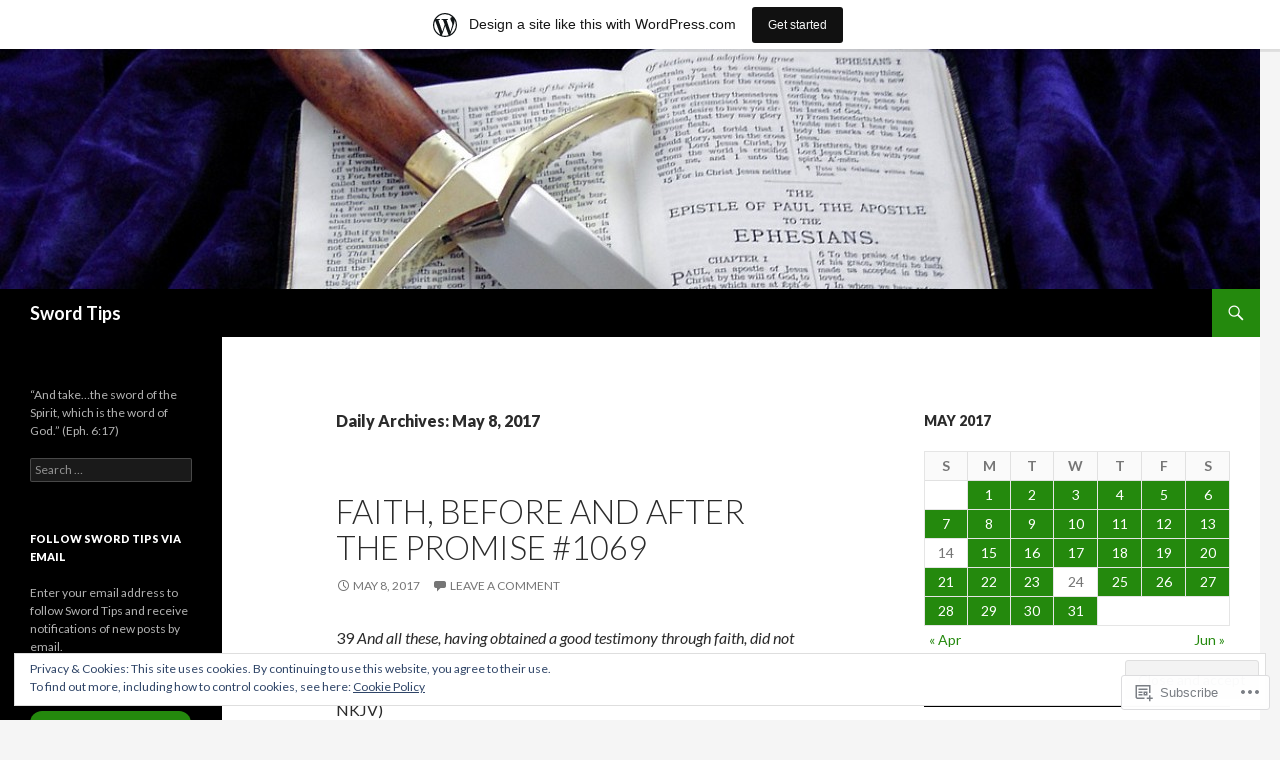

--- FILE ---
content_type: text/html; charset=UTF-8
request_url: https://swordtips1.wordpress.com/2017/05/08/
body_size: 20448
content:
<!DOCTYPE html>
<!--[if IE 7]>
<html class="ie ie7" lang="en">
<![endif]-->
<!--[if IE 8]>
<html class="ie ie8" lang="en">
<![endif]-->
<!--[if !(IE 7) & !(IE 8)]><!-->
<html lang="en">
<!--<![endif]-->
<head>
	<meta charset="UTF-8">
	<meta name="viewport" content="width=device-width">
	<title>08 | May | 2017 | Sword Tips</title>
	<link rel="profile" href="https://gmpg.org/xfn/11">
	<link rel="pingback" href="https://swordtips1.wordpress.com/xmlrpc.php">
	<!--[if lt IE 9]>
	<script src="https://s0.wp.com/wp-content/themes/pub/twentyfourteen/js/html5.js?m=1394055187i&amp;ver=3.7.0"></script>
	<![endif]-->
	<meta name='robots' content='max-image-preview:large' />
<link rel='dns-prefetch' href='//s0.wp.com' />
<link rel='dns-prefetch' href='//fonts-api.wp.com' />
<link rel='dns-prefetch' href='//af.pubmine.com' />
<link href='https://fonts.gstatic.com' crossorigin rel='preconnect' />
<link rel="alternate" type="application/rss+xml" title="Sword Tips &raquo; Feed" href="https://swordtips1.wordpress.com/feed/" />
<link rel="alternate" type="application/rss+xml" title="Sword Tips &raquo; Comments Feed" href="https://swordtips1.wordpress.com/comments/feed/" />
	<script type="text/javascript">
		/* <![CDATA[ */
		function addLoadEvent(func) {
			var oldonload = window.onload;
			if (typeof window.onload != 'function') {
				window.onload = func;
			} else {
				window.onload = function () {
					oldonload();
					func();
				}
			}
		}
		/* ]]> */
	</script>
	<link crossorigin='anonymous' rel='stylesheet' id='all-css-0-1' href='/_static/??/wp-content/mu-plugins/widgets/eu-cookie-law/templates/style.css,/wp-content/blog-plugins/marketing-bar/css/marketing-bar.css?m=1761640963j&cssminify=yes' type='text/css' media='all' />
<style id='wp-emoji-styles-inline-css'>

	img.wp-smiley, img.emoji {
		display: inline !important;
		border: none !important;
		box-shadow: none !important;
		height: 1em !important;
		width: 1em !important;
		margin: 0 0.07em !important;
		vertical-align: -0.1em !important;
		background: none !important;
		padding: 0 !important;
	}
/*# sourceURL=wp-emoji-styles-inline-css */
</style>
<link crossorigin='anonymous' rel='stylesheet' id='all-css-2-1' href='/wp-content/plugins/gutenberg-core/v22.2.0/build/styles/block-library/style.css?m=1764855221i&cssminify=yes' type='text/css' media='all' />
<style id='wp-block-library-inline-css'>
.has-text-align-justify {
	text-align:justify;
}
.has-text-align-justify{text-align:justify;}

/*# sourceURL=wp-block-library-inline-css */
</style><style id='global-styles-inline-css'>
:root{--wp--preset--aspect-ratio--square: 1;--wp--preset--aspect-ratio--4-3: 4/3;--wp--preset--aspect-ratio--3-4: 3/4;--wp--preset--aspect-ratio--3-2: 3/2;--wp--preset--aspect-ratio--2-3: 2/3;--wp--preset--aspect-ratio--16-9: 16/9;--wp--preset--aspect-ratio--9-16: 9/16;--wp--preset--color--black: #000;--wp--preset--color--cyan-bluish-gray: #abb8c3;--wp--preset--color--white: #fff;--wp--preset--color--pale-pink: #f78da7;--wp--preset--color--vivid-red: #cf2e2e;--wp--preset--color--luminous-vivid-orange: #ff6900;--wp--preset--color--luminous-vivid-amber: #fcb900;--wp--preset--color--light-green-cyan: #7bdcb5;--wp--preset--color--vivid-green-cyan: #00d084;--wp--preset--color--pale-cyan-blue: #8ed1fc;--wp--preset--color--vivid-cyan-blue: #0693e3;--wp--preset--color--vivid-purple: #9b51e0;--wp--preset--color--green: #24890d;--wp--preset--color--dark-gray: #2b2b2b;--wp--preset--color--medium-gray: #767676;--wp--preset--color--light-gray: #f5f5f5;--wp--preset--gradient--vivid-cyan-blue-to-vivid-purple: linear-gradient(135deg,rgb(6,147,227) 0%,rgb(155,81,224) 100%);--wp--preset--gradient--light-green-cyan-to-vivid-green-cyan: linear-gradient(135deg,rgb(122,220,180) 0%,rgb(0,208,130) 100%);--wp--preset--gradient--luminous-vivid-amber-to-luminous-vivid-orange: linear-gradient(135deg,rgb(252,185,0) 0%,rgb(255,105,0) 100%);--wp--preset--gradient--luminous-vivid-orange-to-vivid-red: linear-gradient(135deg,rgb(255,105,0) 0%,rgb(207,46,46) 100%);--wp--preset--gradient--very-light-gray-to-cyan-bluish-gray: linear-gradient(135deg,rgb(238,238,238) 0%,rgb(169,184,195) 100%);--wp--preset--gradient--cool-to-warm-spectrum: linear-gradient(135deg,rgb(74,234,220) 0%,rgb(151,120,209) 20%,rgb(207,42,186) 40%,rgb(238,44,130) 60%,rgb(251,105,98) 80%,rgb(254,248,76) 100%);--wp--preset--gradient--blush-light-purple: linear-gradient(135deg,rgb(255,206,236) 0%,rgb(152,150,240) 100%);--wp--preset--gradient--blush-bordeaux: linear-gradient(135deg,rgb(254,205,165) 0%,rgb(254,45,45) 50%,rgb(107,0,62) 100%);--wp--preset--gradient--luminous-dusk: linear-gradient(135deg,rgb(255,203,112) 0%,rgb(199,81,192) 50%,rgb(65,88,208) 100%);--wp--preset--gradient--pale-ocean: linear-gradient(135deg,rgb(255,245,203) 0%,rgb(182,227,212) 50%,rgb(51,167,181) 100%);--wp--preset--gradient--electric-grass: linear-gradient(135deg,rgb(202,248,128) 0%,rgb(113,206,126) 100%);--wp--preset--gradient--midnight: linear-gradient(135deg,rgb(2,3,129) 0%,rgb(40,116,252) 100%);--wp--preset--font-size--small: 13px;--wp--preset--font-size--medium: 20px;--wp--preset--font-size--large: 36px;--wp--preset--font-size--x-large: 42px;--wp--preset--font-family--albert-sans: 'Albert Sans', sans-serif;--wp--preset--font-family--alegreya: Alegreya, serif;--wp--preset--font-family--arvo: Arvo, serif;--wp--preset--font-family--bodoni-moda: 'Bodoni Moda', serif;--wp--preset--font-family--bricolage-grotesque: 'Bricolage Grotesque', sans-serif;--wp--preset--font-family--cabin: Cabin, sans-serif;--wp--preset--font-family--chivo: Chivo, sans-serif;--wp--preset--font-family--commissioner: Commissioner, sans-serif;--wp--preset--font-family--cormorant: Cormorant, serif;--wp--preset--font-family--courier-prime: 'Courier Prime', monospace;--wp--preset--font-family--crimson-pro: 'Crimson Pro', serif;--wp--preset--font-family--dm-mono: 'DM Mono', monospace;--wp--preset--font-family--dm-sans: 'DM Sans', sans-serif;--wp--preset--font-family--dm-serif-display: 'DM Serif Display', serif;--wp--preset--font-family--domine: Domine, serif;--wp--preset--font-family--eb-garamond: 'EB Garamond', serif;--wp--preset--font-family--epilogue: Epilogue, sans-serif;--wp--preset--font-family--fahkwang: Fahkwang, sans-serif;--wp--preset--font-family--figtree: Figtree, sans-serif;--wp--preset--font-family--fira-sans: 'Fira Sans', sans-serif;--wp--preset--font-family--fjalla-one: 'Fjalla One', sans-serif;--wp--preset--font-family--fraunces: Fraunces, serif;--wp--preset--font-family--gabarito: Gabarito, system-ui;--wp--preset--font-family--ibm-plex-mono: 'IBM Plex Mono', monospace;--wp--preset--font-family--ibm-plex-sans: 'IBM Plex Sans', sans-serif;--wp--preset--font-family--ibarra-real-nova: 'Ibarra Real Nova', serif;--wp--preset--font-family--instrument-serif: 'Instrument Serif', serif;--wp--preset--font-family--inter: Inter, sans-serif;--wp--preset--font-family--josefin-sans: 'Josefin Sans', sans-serif;--wp--preset--font-family--jost: Jost, sans-serif;--wp--preset--font-family--libre-baskerville: 'Libre Baskerville', serif;--wp--preset--font-family--libre-franklin: 'Libre Franklin', sans-serif;--wp--preset--font-family--literata: Literata, serif;--wp--preset--font-family--lora: Lora, serif;--wp--preset--font-family--merriweather: Merriweather, serif;--wp--preset--font-family--montserrat: Montserrat, sans-serif;--wp--preset--font-family--newsreader: Newsreader, serif;--wp--preset--font-family--noto-sans-mono: 'Noto Sans Mono', sans-serif;--wp--preset--font-family--nunito: Nunito, sans-serif;--wp--preset--font-family--open-sans: 'Open Sans', sans-serif;--wp--preset--font-family--overpass: Overpass, sans-serif;--wp--preset--font-family--pt-serif: 'PT Serif', serif;--wp--preset--font-family--petrona: Petrona, serif;--wp--preset--font-family--piazzolla: Piazzolla, serif;--wp--preset--font-family--playfair-display: 'Playfair Display', serif;--wp--preset--font-family--plus-jakarta-sans: 'Plus Jakarta Sans', sans-serif;--wp--preset--font-family--poppins: Poppins, sans-serif;--wp--preset--font-family--raleway: Raleway, sans-serif;--wp--preset--font-family--roboto: Roboto, sans-serif;--wp--preset--font-family--roboto-slab: 'Roboto Slab', serif;--wp--preset--font-family--rubik: Rubik, sans-serif;--wp--preset--font-family--rufina: Rufina, serif;--wp--preset--font-family--sora: Sora, sans-serif;--wp--preset--font-family--source-sans-3: 'Source Sans 3', sans-serif;--wp--preset--font-family--source-serif-4: 'Source Serif 4', serif;--wp--preset--font-family--space-mono: 'Space Mono', monospace;--wp--preset--font-family--syne: Syne, sans-serif;--wp--preset--font-family--texturina: Texturina, serif;--wp--preset--font-family--urbanist: Urbanist, sans-serif;--wp--preset--font-family--work-sans: 'Work Sans', sans-serif;--wp--preset--spacing--20: 0.44rem;--wp--preset--spacing--30: 0.67rem;--wp--preset--spacing--40: 1rem;--wp--preset--spacing--50: 1.5rem;--wp--preset--spacing--60: 2.25rem;--wp--preset--spacing--70: 3.38rem;--wp--preset--spacing--80: 5.06rem;--wp--preset--shadow--natural: 6px 6px 9px rgba(0, 0, 0, 0.2);--wp--preset--shadow--deep: 12px 12px 50px rgba(0, 0, 0, 0.4);--wp--preset--shadow--sharp: 6px 6px 0px rgba(0, 0, 0, 0.2);--wp--preset--shadow--outlined: 6px 6px 0px -3px rgb(255, 255, 255), 6px 6px rgb(0, 0, 0);--wp--preset--shadow--crisp: 6px 6px 0px rgb(0, 0, 0);}:where(.is-layout-flex){gap: 0.5em;}:where(.is-layout-grid){gap: 0.5em;}body .is-layout-flex{display: flex;}.is-layout-flex{flex-wrap: wrap;align-items: center;}.is-layout-flex > :is(*, div){margin: 0;}body .is-layout-grid{display: grid;}.is-layout-grid > :is(*, div){margin: 0;}:where(.wp-block-columns.is-layout-flex){gap: 2em;}:where(.wp-block-columns.is-layout-grid){gap: 2em;}:where(.wp-block-post-template.is-layout-flex){gap: 1.25em;}:where(.wp-block-post-template.is-layout-grid){gap: 1.25em;}.has-black-color{color: var(--wp--preset--color--black) !important;}.has-cyan-bluish-gray-color{color: var(--wp--preset--color--cyan-bluish-gray) !important;}.has-white-color{color: var(--wp--preset--color--white) !important;}.has-pale-pink-color{color: var(--wp--preset--color--pale-pink) !important;}.has-vivid-red-color{color: var(--wp--preset--color--vivid-red) !important;}.has-luminous-vivid-orange-color{color: var(--wp--preset--color--luminous-vivid-orange) !important;}.has-luminous-vivid-amber-color{color: var(--wp--preset--color--luminous-vivid-amber) !important;}.has-light-green-cyan-color{color: var(--wp--preset--color--light-green-cyan) !important;}.has-vivid-green-cyan-color{color: var(--wp--preset--color--vivid-green-cyan) !important;}.has-pale-cyan-blue-color{color: var(--wp--preset--color--pale-cyan-blue) !important;}.has-vivid-cyan-blue-color{color: var(--wp--preset--color--vivid-cyan-blue) !important;}.has-vivid-purple-color{color: var(--wp--preset--color--vivid-purple) !important;}.has-black-background-color{background-color: var(--wp--preset--color--black) !important;}.has-cyan-bluish-gray-background-color{background-color: var(--wp--preset--color--cyan-bluish-gray) !important;}.has-white-background-color{background-color: var(--wp--preset--color--white) !important;}.has-pale-pink-background-color{background-color: var(--wp--preset--color--pale-pink) !important;}.has-vivid-red-background-color{background-color: var(--wp--preset--color--vivid-red) !important;}.has-luminous-vivid-orange-background-color{background-color: var(--wp--preset--color--luminous-vivid-orange) !important;}.has-luminous-vivid-amber-background-color{background-color: var(--wp--preset--color--luminous-vivid-amber) !important;}.has-light-green-cyan-background-color{background-color: var(--wp--preset--color--light-green-cyan) !important;}.has-vivid-green-cyan-background-color{background-color: var(--wp--preset--color--vivid-green-cyan) !important;}.has-pale-cyan-blue-background-color{background-color: var(--wp--preset--color--pale-cyan-blue) !important;}.has-vivid-cyan-blue-background-color{background-color: var(--wp--preset--color--vivid-cyan-blue) !important;}.has-vivid-purple-background-color{background-color: var(--wp--preset--color--vivid-purple) !important;}.has-black-border-color{border-color: var(--wp--preset--color--black) !important;}.has-cyan-bluish-gray-border-color{border-color: var(--wp--preset--color--cyan-bluish-gray) !important;}.has-white-border-color{border-color: var(--wp--preset--color--white) !important;}.has-pale-pink-border-color{border-color: var(--wp--preset--color--pale-pink) !important;}.has-vivid-red-border-color{border-color: var(--wp--preset--color--vivid-red) !important;}.has-luminous-vivid-orange-border-color{border-color: var(--wp--preset--color--luminous-vivid-orange) !important;}.has-luminous-vivid-amber-border-color{border-color: var(--wp--preset--color--luminous-vivid-amber) !important;}.has-light-green-cyan-border-color{border-color: var(--wp--preset--color--light-green-cyan) !important;}.has-vivid-green-cyan-border-color{border-color: var(--wp--preset--color--vivid-green-cyan) !important;}.has-pale-cyan-blue-border-color{border-color: var(--wp--preset--color--pale-cyan-blue) !important;}.has-vivid-cyan-blue-border-color{border-color: var(--wp--preset--color--vivid-cyan-blue) !important;}.has-vivid-purple-border-color{border-color: var(--wp--preset--color--vivid-purple) !important;}.has-vivid-cyan-blue-to-vivid-purple-gradient-background{background: var(--wp--preset--gradient--vivid-cyan-blue-to-vivid-purple) !important;}.has-light-green-cyan-to-vivid-green-cyan-gradient-background{background: var(--wp--preset--gradient--light-green-cyan-to-vivid-green-cyan) !important;}.has-luminous-vivid-amber-to-luminous-vivid-orange-gradient-background{background: var(--wp--preset--gradient--luminous-vivid-amber-to-luminous-vivid-orange) !important;}.has-luminous-vivid-orange-to-vivid-red-gradient-background{background: var(--wp--preset--gradient--luminous-vivid-orange-to-vivid-red) !important;}.has-very-light-gray-to-cyan-bluish-gray-gradient-background{background: var(--wp--preset--gradient--very-light-gray-to-cyan-bluish-gray) !important;}.has-cool-to-warm-spectrum-gradient-background{background: var(--wp--preset--gradient--cool-to-warm-spectrum) !important;}.has-blush-light-purple-gradient-background{background: var(--wp--preset--gradient--blush-light-purple) !important;}.has-blush-bordeaux-gradient-background{background: var(--wp--preset--gradient--blush-bordeaux) !important;}.has-luminous-dusk-gradient-background{background: var(--wp--preset--gradient--luminous-dusk) !important;}.has-pale-ocean-gradient-background{background: var(--wp--preset--gradient--pale-ocean) !important;}.has-electric-grass-gradient-background{background: var(--wp--preset--gradient--electric-grass) !important;}.has-midnight-gradient-background{background: var(--wp--preset--gradient--midnight) !important;}.has-small-font-size{font-size: var(--wp--preset--font-size--small) !important;}.has-medium-font-size{font-size: var(--wp--preset--font-size--medium) !important;}.has-large-font-size{font-size: var(--wp--preset--font-size--large) !important;}.has-x-large-font-size{font-size: var(--wp--preset--font-size--x-large) !important;}.has-albert-sans-font-family{font-family: var(--wp--preset--font-family--albert-sans) !important;}.has-alegreya-font-family{font-family: var(--wp--preset--font-family--alegreya) !important;}.has-arvo-font-family{font-family: var(--wp--preset--font-family--arvo) !important;}.has-bodoni-moda-font-family{font-family: var(--wp--preset--font-family--bodoni-moda) !important;}.has-bricolage-grotesque-font-family{font-family: var(--wp--preset--font-family--bricolage-grotesque) !important;}.has-cabin-font-family{font-family: var(--wp--preset--font-family--cabin) !important;}.has-chivo-font-family{font-family: var(--wp--preset--font-family--chivo) !important;}.has-commissioner-font-family{font-family: var(--wp--preset--font-family--commissioner) !important;}.has-cormorant-font-family{font-family: var(--wp--preset--font-family--cormorant) !important;}.has-courier-prime-font-family{font-family: var(--wp--preset--font-family--courier-prime) !important;}.has-crimson-pro-font-family{font-family: var(--wp--preset--font-family--crimson-pro) !important;}.has-dm-mono-font-family{font-family: var(--wp--preset--font-family--dm-mono) !important;}.has-dm-sans-font-family{font-family: var(--wp--preset--font-family--dm-sans) !important;}.has-dm-serif-display-font-family{font-family: var(--wp--preset--font-family--dm-serif-display) !important;}.has-domine-font-family{font-family: var(--wp--preset--font-family--domine) !important;}.has-eb-garamond-font-family{font-family: var(--wp--preset--font-family--eb-garamond) !important;}.has-epilogue-font-family{font-family: var(--wp--preset--font-family--epilogue) !important;}.has-fahkwang-font-family{font-family: var(--wp--preset--font-family--fahkwang) !important;}.has-figtree-font-family{font-family: var(--wp--preset--font-family--figtree) !important;}.has-fira-sans-font-family{font-family: var(--wp--preset--font-family--fira-sans) !important;}.has-fjalla-one-font-family{font-family: var(--wp--preset--font-family--fjalla-one) !important;}.has-fraunces-font-family{font-family: var(--wp--preset--font-family--fraunces) !important;}.has-gabarito-font-family{font-family: var(--wp--preset--font-family--gabarito) !important;}.has-ibm-plex-mono-font-family{font-family: var(--wp--preset--font-family--ibm-plex-mono) !important;}.has-ibm-plex-sans-font-family{font-family: var(--wp--preset--font-family--ibm-plex-sans) !important;}.has-ibarra-real-nova-font-family{font-family: var(--wp--preset--font-family--ibarra-real-nova) !important;}.has-instrument-serif-font-family{font-family: var(--wp--preset--font-family--instrument-serif) !important;}.has-inter-font-family{font-family: var(--wp--preset--font-family--inter) !important;}.has-josefin-sans-font-family{font-family: var(--wp--preset--font-family--josefin-sans) !important;}.has-jost-font-family{font-family: var(--wp--preset--font-family--jost) !important;}.has-libre-baskerville-font-family{font-family: var(--wp--preset--font-family--libre-baskerville) !important;}.has-libre-franklin-font-family{font-family: var(--wp--preset--font-family--libre-franklin) !important;}.has-literata-font-family{font-family: var(--wp--preset--font-family--literata) !important;}.has-lora-font-family{font-family: var(--wp--preset--font-family--lora) !important;}.has-merriweather-font-family{font-family: var(--wp--preset--font-family--merriweather) !important;}.has-montserrat-font-family{font-family: var(--wp--preset--font-family--montserrat) !important;}.has-newsreader-font-family{font-family: var(--wp--preset--font-family--newsreader) !important;}.has-noto-sans-mono-font-family{font-family: var(--wp--preset--font-family--noto-sans-mono) !important;}.has-nunito-font-family{font-family: var(--wp--preset--font-family--nunito) !important;}.has-open-sans-font-family{font-family: var(--wp--preset--font-family--open-sans) !important;}.has-overpass-font-family{font-family: var(--wp--preset--font-family--overpass) !important;}.has-pt-serif-font-family{font-family: var(--wp--preset--font-family--pt-serif) !important;}.has-petrona-font-family{font-family: var(--wp--preset--font-family--petrona) !important;}.has-piazzolla-font-family{font-family: var(--wp--preset--font-family--piazzolla) !important;}.has-playfair-display-font-family{font-family: var(--wp--preset--font-family--playfair-display) !important;}.has-plus-jakarta-sans-font-family{font-family: var(--wp--preset--font-family--plus-jakarta-sans) !important;}.has-poppins-font-family{font-family: var(--wp--preset--font-family--poppins) !important;}.has-raleway-font-family{font-family: var(--wp--preset--font-family--raleway) !important;}.has-roboto-font-family{font-family: var(--wp--preset--font-family--roboto) !important;}.has-roboto-slab-font-family{font-family: var(--wp--preset--font-family--roboto-slab) !important;}.has-rubik-font-family{font-family: var(--wp--preset--font-family--rubik) !important;}.has-rufina-font-family{font-family: var(--wp--preset--font-family--rufina) !important;}.has-sora-font-family{font-family: var(--wp--preset--font-family--sora) !important;}.has-source-sans-3-font-family{font-family: var(--wp--preset--font-family--source-sans-3) !important;}.has-source-serif-4-font-family{font-family: var(--wp--preset--font-family--source-serif-4) !important;}.has-space-mono-font-family{font-family: var(--wp--preset--font-family--space-mono) !important;}.has-syne-font-family{font-family: var(--wp--preset--font-family--syne) !important;}.has-texturina-font-family{font-family: var(--wp--preset--font-family--texturina) !important;}.has-urbanist-font-family{font-family: var(--wp--preset--font-family--urbanist) !important;}.has-work-sans-font-family{font-family: var(--wp--preset--font-family--work-sans) !important;}
/*# sourceURL=global-styles-inline-css */
</style>

<style id='classic-theme-styles-inline-css'>
/*! This file is auto-generated */
.wp-block-button__link{color:#fff;background-color:#32373c;border-radius:9999px;box-shadow:none;text-decoration:none;padding:calc(.667em + 2px) calc(1.333em + 2px);font-size:1.125em}.wp-block-file__button{background:#32373c;color:#fff;text-decoration:none}
/*# sourceURL=/wp-includes/css/classic-themes.min.css */
</style>
<link crossorigin='anonymous' rel='stylesheet' id='all-css-4-1' href='/_static/??-eJx9jEEOAiEQBD/kQECjeDC+ZWEnijIwYWA3/l72op689KFTVXplCCU3zE1z6reYRYfiUwlP0VYZpwxIJE4IFRd10HOU9iFA2iuhCiI7/ROiDt9WxfETT20jCOc4YUIa2D9t5eGA91xRBMZS7ATtPkTZvCtdzNEZt7f2fHq8Afl7R7w=&cssminify=yes' type='text/css' media='all' />
<link rel='stylesheet' id='twentyfourteen-lato-css' href='https://fonts-api.wp.com/css?family=Lato%3A300%2C400%2C700%2C900%2C300italic%2C400italic%2C700italic&#038;subset=latin%2Clatin-ext&#038;display=fallback' media='all' />
<link crossorigin='anonymous' rel='stylesheet' id='all-css-6-1' href='/_static/??-eJyVjc0OwjAMg1+IYfEzJg6IR0EsCqNbm1ZLomlvT4U4cODCzbY+21hKQ1mMxZC8KdGHIIqRrdxp+nioC25BCAMLz6EW9LfckuoGX5v25MSK4j1sqcH6yD4bc920NfIffCXRx0zT++SaLruuPey78+nYji+gKkqp&cssminify=yes' type='text/css' media='all' />
<link crossorigin='anonymous' rel='stylesheet' id='all-css-8-1' href='/wp-content/themes/pub/twentyfourteen/css/style-wpcom.css?m=1603379995i&cssminify=yes' type='text/css' media='all' />
<style id='jetpack_facebook_likebox-inline-css'>
.widget_facebook_likebox {
	overflow: hidden;
}

/*# sourceURL=/wp-content/mu-plugins/jetpack-plugin/sun/modules/widgets/facebook-likebox/style.css */
</style>
<link crossorigin='anonymous' rel='stylesheet' id='all-css-10-1' href='/_static/??-eJzTLy/QTc7PK0nNK9HPLdUtyClNz8wr1i9KTcrJTwcy0/WTi5G5ekCujj52Temp+bo5+cmJJZn5eSgc3bScxMwikFb7XFtDE1NLExMLc0OTLACohS2q&cssminify=yes' type='text/css' media='all' />
<link crossorigin='anonymous' rel='stylesheet' id='print-css-11-1' href='/wp-content/mu-plugins/global-print/global-print.css?m=1465851035i&cssminify=yes' type='text/css' media='print' />
<style id='jetpack-global-styles-frontend-style-inline-css'>
:root { --font-headings: unset; --font-base: unset; --font-headings-default: -apple-system,BlinkMacSystemFont,"Segoe UI",Roboto,Oxygen-Sans,Ubuntu,Cantarell,"Helvetica Neue",sans-serif; --font-base-default: -apple-system,BlinkMacSystemFont,"Segoe UI",Roboto,Oxygen-Sans,Ubuntu,Cantarell,"Helvetica Neue",sans-serif;}
/*# sourceURL=jetpack-global-styles-frontend-style-inline-css */
</style>
<link crossorigin='anonymous' rel='stylesheet' id='all-css-14-1' href='/wp-content/themes/h4/global.css?m=1420737423i&cssminify=yes' type='text/css' media='all' />
<script id="wpcom-actionbar-placeholder-js-extra">
var actionbardata = {"siteID":"68559501","postID":"0","siteURL":"https://swordtips1.wordpress.com","xhrURL":"https://swordtips1.wordpress.com/wp-admin/admin-ajax.php","nonce":"6dfe660a43","isLoggedIn":"","statusMessage":"","subsEmailDefault":"instantly","proxyScriptUrl":"https://s0.wp.com/wp-content/js/wpcom-proxy-request.js?m=1513050504i&amp;ver=20211021","i18n":{"followedText":"New posts from this site will now appear in your \u003Ca href=\"https://wordpress.com/reader\"\u003EReader\u003C/a\u003E","foldBar":"Collapse this bar","unfoldBar":"Expand this bar","shortLinkCopied":"Shortlink copied to clipboard."}};
//# sourceURL=wpcom-actionbar-placeholder-js-extra
</script>
<script id="jetpack-mu-wpcom-settings-js-before">
var JETPACK_MU_WPCOM_SETTINGS = {"assetsUrl":"https://s0.wp.com/wp-content/mu-plugins/jetpack-mu-wpcom-plugin/sun/jetpack_vendor/automattic/jetpack-mu-wpcom/src/build/"};
//# sourceURL=jetpack-mu-wpcom-settings-js-before
</script>
<script crossorigin='anonymous' type='text/javascript'  src='/_static/??-eJyFjcsOwiAQRX/I6dSa+lgYvwWBEAgMOAPW/n3bqIk7V2dxT87FqYDOVC1VDIIcKxTOr7kLssN186RjM1a2MTya5fmDLnn6K0HyjlW1v/L37R6zgxKb8yQ4ZTbKCOioRN4hnQo+hw1AmcCZwmvilq7709CPh/54voQFmNpFWg=='></script>
<script id="rlt-proxy-js-after">
	rltInitialize( {"token":null,"iframeOrigins":["https:\/\/widgets.wp.com"]} );
//# sourceURL=rlt-proxy-js-after
</script>
<link rel="EditURI" type="application/rsd+xml" title="RSD" href="https://swordtips1.wordpress.com/xmlrpc.php?rsd" />
<meta name="generator" content="WordPress.com" />

<!-- Jetpack Open Graph Tags -->
<meta property="og:type" content="website" />
<meta property="og:title" content="May 8, 2017 &#8211; Sword Tips" />
<meta property="og:site_name" content="Sword Tips" />
<meta property="og:image" content="https://secure.gravatar.com/blavatar/90c1fd3363a04cacea34d52e58dd769806dbfde495015a8cc73f25952ee18b36?s=200&#038;ts=1768651114" />
<meta property="og:image:width" content="200" />
<meta property="og:image:height" content="200" />
<meta property="og:image:alt" content="" />
<meta property="og:locale" content="en_US" />
<meta property="fb:app_id" content="249643311490" />

<!-- End Jetpack Open Graph Tags -->
<link rel="shortcut icon" type="image/x-icon" href="https://secure.gravatar.com/blavatar/90c1fd3363a04cacea34d52e58dd769806dbfde495015a8cc73f25952ee18b36?s=32" sizes="16x16" />
<link rel="icon" type="image/x-icon" href="https://secure.gravatar.com/blavatar/90c1fd3363a04cacea34d52e58dd769806dbfde495015a8cc73f25952ee18b36?s=32" sizes="16x16" />
<link rel="apple-touch-icon" href="https://secure.gravatar.com/blavatar/90c1fd3363a04cacea34d52e58dd769806dbfde495015a8cc73f25952ee18b36?s=114" />
<link rel='openid.server' href='https://swordtips1.wordpress.com/?openidserver=1' />
<link rel='openid.delegate' href='https://swordtips1.wordpress.com/' />
<link rel="search" type="application/opensearchdescription+xml" href="https://swordtips1.wordpress.com/osd.xml" title="Sword Tips" />
<link rel="search" type="application/opensearchdescription+xml" href="https://s1.wp.com/opensearch.xml" title="WordPress.com" />
<meta name="theme-color" content="#f5f5f5" />
<style>.recentcomments a{display:inline !important;padding:0 !important;margin:0 !important;}</style>		<style type="text/css">
			.recentcomments a {
				display: inline !important;
				padding: 0 !important;
				margin: 0 !important;
			}

			table.recentcommentsavatartop img.avatar, table.recentcommentsavatarend img.avatar {
				border: 0px;
				margin: 0;
			}

			table.recentcommentsavatartop a, table.recentcommentsavatarend a {
				border: 0px !important;
				background-color: transparent !important;
			}

			td.recentcommentsavatarend, td.recentcommentsavatartop {
				padding: 0px 0px 1px 0px;
				margin: 0px;
			}

			td.recentcommentstextend {
				border: none !important;
				padding: 0px 0px 2px 10px;
			}

			.rtl td.recentcommentstextend {
				padding: 0px 10px 2px 0px;
			}

			td.recentcommentstexttop {
				border: none;
				padding: 0px 0px 0px 10px;
			}

			.rtl td.recentcommentstexttop {
				padding: 0px 10px 0px 0px;
			}
		</style>
		<meta name="description" content="1 post published by swordtips on May 8, 2017" />
<script>
var wa_client = {}; wa_client.cmd = []; wa_client.config = { 'blog_id': 68559501, 'blog_language': 'en', 'is_wordads': false, 'hosting_type': 0, 'afp_account_id': null, 'afp_host_id': 5038568878849053, 'theme': 'pub/twentyfourteen', '_': { 'title': 'Advertisement', 'privacy_settings': 'Privacy Settings' }, 'formats': [ 'belowpost', 'bottom_sticky', 'sidebar_sticky_right', 'sidebar', 'gutenberg_rectangle', 'gutenberg_leaderboard', 'gutenberg_mobile_leaderboard', 'gutenberg_skyscraper' ] };
</script>
		<script type="text/javascript">

			window.doNotSellCallback = function() {

				var linkElements = [
					'a[href="https://wordpress.com/?ref=footer_blog"]',
					'a[href="https://wordpress.com/?ref=footer_website"]',
					'a[href="https://wordpress.com/?ref=vertical_footer"]',
					'a[href^="https://wordpress.com/?ref=footer_segment_"]',
				].join(',');

				var dnsLink = document.createElement( 'a' );
				dnsLink.href = 'https://wordpress.com/advertising-program-optout/';
				dnsLink.classList.add( 'do-not-sell-link' );
				dnsLink.rel = 'nofollow';
				dnsLink.style.marginLeft = '0.5em';
				dnsLink.textContent = 'Do Not Sell or Share My Personal Information';

				var creditLinks = document.querySelectorAll( linkElements );

				if ( 0 === creditLinks.length ) {
					return false;
				}

				Array.prototype.forEach.call( creditLinks, function( el ) {
					el.insertAdjacentElement( 'afterend', dnsLink );
				});

				return true;
			};

		</script>
		<script type="text/javascript">
	window.google_analytics_uacct = "UA-52447-2";
</script>

<script type="text/javascript">
	var _gaq = _gaq || [];
	_gaq.push(['_setAccount', 'UA-52447-2']);
	_gaq.push(['_gat._anonymizeIp']);
	_gaq.push(['_setDomainName', 'wordpress.com']);
	_gaq.push(['_initData']);
	_gaq.push(['_trackPageview']);

	(function() {
		var ga = document.createElement('script'); ga.type = 'text/javascript'; ga.async = true;
		ga.src = ('https:' == document.location.protocol ? 'https://ssl' : 'http://www') + '.google-analytics.com/ga.js';
		(document.getElementsByTagName('head')[0] || document.getElementsByTagName('body')[0]).appendChild(ga);
	})();
</script>
<link crossorigin='anonymous' rel='stylesheet' id='all-css-2-3' href='/wp-content/mu-plugins/jetpack-plugin/sun/_inc/build/subscriptions/subscriptions.min.css?m=1753981412i&cssminify=yes' type='text/css' media='all' />
</head>

<body class="archive date wp-embed-responsive wp-theme-pubtwentyfourteen customizer-styles-applied header-image list-view jetpack-reblog-enabled has-marketing-bar has-marketing-bar-theme-twenty-fourteen">
<div id="page" class="hfeed site">
		<div id="site-header">
		<a href="https://swordtips1.wordpress.com/" rel="home">
			<img src="https://swordtips1.wordpress.com/wp-content/uploads/2014/05/cropped-swordtips_image13.jpg" width="1260" height="240" alt="Sword Tips" />
		</a>
	</div>
	
	<header id="masthead" class="site-header">
		<div class="header-main">
			<h1 class="site-title"><a href="https://swordtips1.wordpress.com/" rel="home">Sword Tips</a></h1>

			<div class="search-toggle">
				<a href="#search-container" class="screen-reader-text" aria-expanded="false" aria-controls="search-container">Search</a>
			</div>

			<nav id="primary-navigation" class="site-navigation primary-navigation">
				<button class="menu-toggle">Primary Menu</button>
				<a class="screen-reader-text skip-link" href="#content">Skip to content</a>
				<div id="primary-menu" class="nav-menu"></div>
			</nav>
		</div>

		<div id="search-container" class="search-box-wrapper hide">
			<div class="search-box">
				<form role="search" method="get" class="search-form" action="https://swordtips1.wordpress.com/">
				<label>
					<span class="screen-reader-text">Search for:</span>
					<input type="search" class="search-field" placeholder="Search &hellip;" value="" name="s" />
				</label>
				<input type="submit" class="search-submit" value="Search" />
			</form>			</div>
		</div>
	</header><!-- #masthead -->

	<div id="main" class="site-main">

	<section id="primary" class="content-area">
		<div id="content" class="site-content" role="main">

			
			<header class="page-header">
				<h1 class="page-title">
					Daily Archives: May 8, 2017				</h1>
			</header><!-- .page-header -->

				
<article id="post-2687" class="post-2687 post type-post status-publish format-standard hentry category-uncategorized tag-christ tag-faith tag-faithful tag-promise">
	
	<header class="entry-header">
		<h1 class="entry-title"><a href="https://swordtips1.wordpress.com/2017/05/08/2687/" rel="bookmark">Faith, Before and After the Promise #1069</a></h1>
		<div class="entry-meta">
			<span class="entry-date"><a href="https://swordtips1.wordpress.com/2017/05/08/2687/" rel="bookmark"><time class="entry-date" datetime="2017-05-08T00:05:55-07:00">May 8, 2017</time></a></span> <span class="byline"><span class="author vcard"><a class="url fn n" href="https://swordtips1.wordpress.com/author/swordtips/" rel="author">swordtips</a></span></span>			<span class="comments-link"><a href="https://swordtips1.wordpress.com/2017/05/08/2687/#respond">Leave a comment</a></span>
						</div><!-- .entry-meta -->
	</header><!-- .entry-header -->

		<div class="entry-content">
		<p>39 <em>And all these, having obtained a good testimony through faith, did not receive the promise, </em>40 <em>God having provided something better for us, that they should not be made perfect apart from us.</em> (Hebrews 11:39–40, NKJV)</p>
<p>The writer of Hebrews had just recited a list of Old Testament people whose faith testified of their righteousness: Abel, Enoch, Noah, Abraham, Sarah, Isaac, Jacob, Joseph, Moses, Rahab, Gideon, Barak, Samson, Jephthah, David, Samuel and the prophets, and many more unnamed men and women (Heb. 11:3-38). Although they “obtained a good testimony through faith,” they “did not receive the promise” –namely, the promise made to Abraham that in his seed “all the nations of the earth shall be blessed” (v. 39; Gen. 22:18). They died in faith, before Christ came (the One to whom the promise was made, and through whom the promise was kept, Gal. 3:16, 19). Now, Christ has come, perfecting or completing their faith (Heb. 11:40). This great cloud of witnesses gathers to compel us to have enduring faith, because we have, in fact, received the promise (Heb. 12:1; Gal. 3:14).These Old Testament examples of faith forcefully influence Christians to remain faithful. They believed God’s promise, endured in their faith, and now are blessed by its fulfillment. Christians, who have the promise in Christ, must not “draw back to perdition,” but have faith “to the saving of the soul.” We must “run with endurance the race that is set before us” (Heb. 10:39; 12:1).</p>
	</div><!-- .entry-content -->
	
	<footer class="entry-meta"><span class="tag-links"><a href="https://swordtips1.wordpress.com/tag/christ/" rel="tag">Christ</a><a href="https://swordtips1.wordpress.com/tag/faith/" rel="tag">faith</a><a href="https://swordtips1.wordpress.com/tag/faithful/" rel="tag">faithful</a><a href="https://swordtips1.wordpress.com/tag/promise/" rel="tag">promise</a></span></footer></article><!-- #post-2687 -->
		</div><!-- #content -->
	</section><!-- #primary -->

<div id="content-sidebar" class="content-sidebar widget-area" role="complementary">
	<aside id="calendar-3" class="widget widget_calendar"><div id="calendar_wrap" class="calendar_wrap"><table id="wp-calendar" class="wp-calendar-table">
	<caption>May 2017</caption>
	<thead>
	<tr>
		<th scope="col" aria-label="Sunday">S</th>
		<th scope="col" aria-label="Monday">M</th>
		<th scope="col" aria-label="Tuesday">T</th>
		<th scope="col" aria-label="Wednesday">W</th>
		<th scope="col" aria-label="Thursday">T</th>
		<th scope="col" aria-label="Friday">F</th>
		<th scope="col" aria-label="Saturday">S</th>
	</tr>
	</thead>
	<tbody>
	<tr>
		<td colspan="1" class="pad">&nbsp;</td><td><a href="https://swordtips1.wordpress.com/2017/05/01/" aria-label="Posts published on May 1, 2017">1</a></td><td><a href="https://swordtips1.wordpress.com/2017/05/02/" aria-label="Posts published on May 2, 2017">2</a></td><td><a href="https://swordtips1.wordpress.com/2017/05/03/" aria-label="Posts published on May 3, 2017">3</a></td><td><a href="https://swordtips1.wordpress.com/2017/05/04/" aria-label="Posts published on May 4, 2017">4</a></td><td><a href="https://swordtips1.wordpress.com/2017/05/05/" aria-label="Posts published on May 5, 2017">5</a></td><td><a href="https://swordtips1.wordpress.com/2017/05/06/" aria-label="Posts published on May 6, 2017">6</a></td>
	</tr>
	<tr>
		<td><a href="https://swordtips1.wordpress.com/2017/05/07/" aria-label="Posts published on May 7, 2017">7</a></td><td><a href="https://swordtips1.wordpress.com/2017/05/08/" aria-label="Posts published on May 8, 2017">8</a></td><td><a href="https://swordtips1.wordpress.com/2017/05/09/" aria-label="Posts published on May 9, 2017">9</a></td><td><a href="https://swordtips1.wordpress.com/2017/05/10/" aria-label="Posts published on May 10, 2017">10</a></td><td><a href="https://swordtips1.wordpress.com/2017/05/11/" aria-label="Posts published on May 11, 2017">11</a></td><td><a href="https://swordtips1.wordpress.com/2017/05/12/" aria-label="Posts published on May 12, 2017">12</a></td><td><a href="https://swordtips1.wordpress.com/2017/05/13/" aria-label="Posts published on May 13, 2017">13</a></td>
	</tr>
	<tr>
		<td>14</td><td><a href="https://swordtips1.wordpress.com/2017/05/15/" aria-label="Posts published on May 15, 2017">15</a></td><td><a href="https://swordtips1.wordpress.com/2017/05/16/" aria-label="Posts published on May 16, 2017">16</a></td><td><a href="https://swordtips1.wordpress.com/2017/05/17/" aria-label="Posts published on May 17, 2017">17</a></td><td><a href="https://swordtips1.wordpress.com/2017/05/18/" aria-label="Posts published on May 18, 2017">18</a></td><td><a href="https://swordtips1.wordpress.com/2017/05/19/" aria-label="Posts published on May 19, 2017">19</a></td><td><a href="https://swordtips1.wordpress.com/2017/05/20/" aria-label="Posts published on May 20, 2017">20</a></td>
	</tr>
	<tr>
		<td><a href="https://swordtips1.wordpress.com/2017/05/21/" aria-label="Posts published on May 21, 2017">21</a></td><td><a href="https://swordtips1.wordpress.com/2017/05/22/" aria-label="Posts published on May 22, 2017">22</a></td><td><a href="https://swordtips1.wordpress.com/2017/05/23/" aria-label="Posts published on May 23, 2017">23</a></td><td>24</td><td><a href="https://swordtips1.wordpress.com/2017/05/25/" aria-label="Posts published on May 25, 2017">25</a></td><td><a href="https://swordtips1.wordpress.com/2017/05/26/" aria-label="Posts published on May 26, 2017">26</a></td><td><a href="https://swordtips1.wordpress.com/2017/05/27/" aria-label="Posts published on May 27, 2017">27</a></td>
	</tr>
	<tr>
		<td><a href="https://swordtips1.wordpress.com/2017/05/28/" aria-label="Posts published on May 28, 2017">28</a></td><td><a href="https://swordtips1.wordpress.com/2017/05/29/" aria-label="Posts published on May 29, 2017">29</a></td><td><a href="https://swordtips1.wordpress.com/2017/05/30/" aria-label="Posts published on May 30, 2017">30</a></td><td><a href="https://swordtips1.wordpress.com/2017/05/31/" aria-label="Posts published on May 31, 2017">31</a></td>
		<td class="pad" colspan="3">&nbsp;</td>
	</tr>
	</tbody>
	</table><nav aria-label="Previous and next months" class="wp-calendar-nav">
		<span class="wp-calendar-nav-prev"><a href="https://swordtips1.wordpress.com/2017/04/">&laquo; Apr</a></span>
		<span class="pad">&nbsp;</span>
		<span class="wp-calendar-nav-next"><a href="https://swordtips1.wordpress.com/2017/06/">Jun &raquo;</a></span>
	</nav></div></aside><aside id="widget_contact_info-3" class="widget widget_contact_info"><h1 class="widget-title">Mt. Baker church of Christ</h1><div itemscope itemtype="http://schema.org/LocalBusiness"><div class="confit-address" itemscope itemtype="http://schema.org/PostalAddress" itemprop="address"><a href="https://maps.google.com/maps?z=16&#038;q=1860%2Bmt.%2Bbaker%2Bhighway%2Bbellingham%2Bwa%2B98228" target="_blank" rel="noopener noreferrer">1860 Mt. Baker Highway<br/>Bellingham WA 98228</a></div><div class="confit-phone"><span itemprop="telephone">360-752-2692</span></div><div class="confit-hours" itemprop="openingHours">Sunday:<br/>  Class: 9:30 am<br/>  Worship: 10:30 am and  6 pm<br/>Wed night class: 7 pm</div></div></aside></div><!-- #content-sidebar -->
<div id="secondary">
			<h2 class="site-description">“And take…the sword of the Spirit, which is the word of God.” (Eph. 6:17)</h2>
	
	
		<div id="primary-sidebar" class="primary-sidebar widget-area" role="complementary">
		<aside id="search-3" class="widget widget_search"><form role="search" method="get" class="search-form" action="https://swordtips1.wordpress.com/">
				<label>
					<span class="screen-reader-text">Search for:</span>
					<input type="search" class="search-field" placeholder="Search &hellip;" value="" name="s" />
				</label>
				<input type="submit" class="search-submit" value="Search" />
			</form></aside><aside id="blog_subscription-4" class="widget widget_blog_subscription jetpack_subscription_widget"><h1 class="widget-title"><label for="subscribe-field">Follow Sword Tips via Email</label></h1>

			<div class="wp-block-jetpack-subscriptions__container">
			<form
				action="https://subscribe.wordpress.com"
				method="post"
				accept-charset="utf-8"
				data-blog="68559501"
				data-post_access_level="everybody"
				id="subscribe-blog"
			>
				<p>Enter your email address to follow Sword Tips and receive notifications of new posts by email.</p>
				<p id="subscribe-email">
					<label
						id="subscribe-field-label"
						for="subscribe-field"
						class="screen-reader-text"
					>
						Email Address:					</label>

					<input
							type="email"
							name="email"
							autocomplete="email"
							
							style="width: 95%; padding: 1px 10px"
							placeholder="Email Address"
							value=""
							id="subscribe-field"
							required
						/>				</p>

				<p id="subscribe-submit"
									>
					<input type="hidden" name="action" value="subscribe"/>
					<input type="hidden" name="blog_id" value="68559501"/>
					<input type="hidden" name="source" value="https://swordtips1.wordpress.com/2017/05/08/"/>
					<input type="hidden" name="sub-type" value="widget"/>
					<input type="hidden" name="redirect_fragment" value="subscribe-blog"/>
					<input type="hidden" id="_wpnonce" name="_wpnonce" value="c1431e35c6" />					<button type="submit"
													class="wp-block-button__link"
																	>
						Follow Sword Tips					</button>
				</p>
			</form>
							<div class="wp-block-jetpack-subscriptions__subscount">
					Join 497 other subscribers				</div>
						</div>
			
</aside><aside id="facebook-likebox-3" class="widget widget_facebook_likebox"><h1 class="widget-title"><a href="https://www.facebook.com/swordtips">Sword Tips</a></h1>		<div id="fb-root"></div>
		<div class="fb-page" data-href="https://www.facebook.com/swordtips" data-width="200"  data-height="130" data-hide-cover="false" data-show-facepile="false" data-tabs="false" data-hide-cta="false" data-small-header="false">
		<div class="fb-xfbml-parse-ignore"><blockquote cite="https://www.facebook.com/swordtips"><a href="https://www.facebook.com/swordtips">Sword Tips</a></blockquote></div>
		</div>
		</aside>
		<aside id="recent-posts-3" class="widget widget_recent_entries">
		<h1 class="widget-title">Recent Posts</h1><nav aria-label="Recent Posts">
		<ul>
											<li>
					<a href="https://swordtips1.wordpress.com/2022/06/24/where-is-jesus-who-is-he-2493/">Where is Jesus? Who is He? #2493</a>
									</li>
											<li>
					<a href="https://swordtips1.wordpress.com/2022/06/23/trust-gods-mercy-2492/">Trust God&#8217;s Mercy #2492</a>
									</li>
											<li>
					<a href="https://swordtips1.wordpress.com/2022/06/22/the-lord-fought-for-israel-2491/">The Lord Fought for Israel  #2491</a>
									</li>
											<li>
					<a href="https://swordtips1.wordpress.com/2022/06/21/confess-with-your-mouth-the-lord-jesus-2490/">Confess With Your Mouth The Lord Jesus  #2490</a>
									</li>
											<li>
					<a href="https://swordtips1.wordpress.com/2022/06/20/honor-marriage-and-hate-divorce-2489/">Honor Marriage and Hate Divorce #2489</a>
									</li>
					</ul>

		</nav></aside><aside id="archives-3" class="widget widget_archive"><h1 class="widget-title">Archives</h1><nav aria-label="Archives">
			<ul>
					<li><a href='https://swordtips1.wordpress.com/2022/06/'>June 2022</a></li>
	<li><a href='https://swordtips1.wordpress.com/2022/05/'>May 2022</a></li>
	<li><a href='https://swordtips1.wordpress.com/2022/04/'>April 2022</a></li>
	<li><a href='https://swordtips1.wordpress.com/2022/03/'>March 2022</a></li>
	<li><a href='https://swordtips1.wordpress.com/2022/02/'>February 2022</a></li>
	<li><a href='https://swordtips1.wordpress.com/2022/01/'>January 2022</a></li>
	<li><a href='https://swordtips1.wordpress.com/2021/12/'>December 2021</a></li>
	<li><a href='https://swordtips1.wordpress.com/2021/11/'>November 2021</a></li>
	<li><a href='https://swordtips1.wordpress.com/2021/10/'>October 2021</a></li>
	<li><a href='https://swordtips1.wordpress.com/2021/09/'>September 2021</a></li>
	<li><a href='https://swordtips1.wordpress.com/2021/08/'>August 2021</a></li>
	<li><a href='https://swordtips1.wordpress.com/2021/07/'>July 2021</a></li>
	<li><a href='https://swordtips1.wordpress.com/2021/06/'>June 2021</a></li>
	<li><a href='https://swordtips1.wordpress.com/2021/05/'>May 2021</a></li>
	<li><a href='https://swordtips1.wordpress.com/2021/04/'>April 2021</a></li>
	<li><a href='https://swordtips1.wordpress.com/2021/03/'>March 2021</a></li>
	<li><a href='https://swordtips1.wordpress.com/2021/02/'>February 2021</a></li>
	<li><a href='https://swordtips1.wordpress.com/2021/01/'>January 2021</a></li>
	<li><a href='https://swordtips1.wordpress.com/2020/12/'>December 2020</a></li>
	<li><a href='https://swordtips1.wordpress.com/2020/11/'>November 2020</a></li>
	<li><a href='https://swordtips1.wordpress.com/2020/10/'>October 2020</a></li>
	<li><a href='https://swordtips1.wordpress.com/2020/09/'>September 2020</a></li>
	<li><a href='https://swordtips1.wordpress.com/2020/08/'>August 2020</a></li>
	<li><a href='https://swordtips1.wordpress.com/2020/07/'>July 2020</a></li>
	<li><a href='https://swordtips1.wordpress.com/2020/06/'>June 2020</a></li>
	<li><a href='https://swordtips1.wordpress.com/2020/05/'>May 2020</a></li>
	<li><a href='https://swordtips1.wordpress.com/2020/04/'>April 2020</a></li>
	<li><a href='https://swordtips1.wordpress.com/2020/03/'>March 2020</a></li>
	<li><a href='https://swordtips1.wordpress.com/2020/01/'>January 2020</a></li>
	<li><a href='https://swordtips1.wordpress.com/2019/12/'>December 2019</a></li>
	<li><a href='https://swordtips1.wordpress.com/2019/11/'>November 2019</a></li>
	<li><a href='https://swordtips1.wordpress.com/2019/10/'>October 2019</a></li>
	<li><a href='https://swordtips1.wordpress.com/2019/09/'>September 2019</a></li>
	<li><a href='https://swordtips1.wordpress.com/2019/08/'>August 2019</a></li>
	<li><a href='https://swordtips1.wordpress.com/2019/07/'>July 2019</a></li>
	<li><a href='https://swordtips1.wordpress.com/2019/06/'>June 2019</a></li>
	<li><a href='https://swordtips1.wordpress.com/2019/05/'>May 2019</a></li>
	<li><a href='https://swordtips1.wordpress.com/2019/04/'>April 2019</a></li>
	<li><a href='https://swordtips1.wordpress.com/2019/03/'>March 2019</a></li>
	<li><a href='https://swordtips1.wordpress.com/2019/02/'>February 2019</a></li>
	<li><a href='https://swordtips1.wordpress.com/2019/01/'>January 2019</a></li>
	<li><a href='https://swordtips1.wordpress.com/2018/12/'>December 2018</a></li>
	<li><a href='https://swordtips1.wordpress.com/2018/11/'>November 2018</a></li>
	<li><a href='https://swordtips1.wordpress.com/2018/10/'>October 2018</a></li>
	<li><a href='https://swordtips1.wordpress.com/2018/09/'>September 2018</a></li>
	<li><a href='https://swordtips1.wordpress.com/2018/08/'>August 2018</a></li>
	<li><a href='https://swordtips1.wordpress.com/2018/07/'>July 2018</a></li>
	<li><a href='https://swordtips1.wordpress.com/2018/06/'>June 2018</a></li>
	<li><a href='https://swordtips1.wordpress.com/2018/05/'>May 2018</a></li>
	<li><a href='https://swordtips1.wordpress.com/2018/04/'>April 2018</a></li>
	<li><a href='https://swordtips1.wordpress.com/2018/03/'>March 2018</a></li>
	<li><a href='https://swordtips1.wordpress.com/2018/02/'>February 2018</a></li>
	<li><a href='https://swordtips1.wordpress.com/2018/01/'>January 2018</a></li>
	<li><a href='https://swordtips1.wordpress.com/2017/12/'>December 2017</a></li>
	<li><a href='https://swordtips1.wordpress.com/2017/11/'>November 2017</a></li>
	<li><a href='https://swordtips1.wordpress.com/2017/10/'>October 2017</a></li>
	<li><a href='https://swordtips1.wordpress.com/2017/09/'>September 2017</a></li>
	<li><a href='https://swordtips1.wordpress.com/2017/08/'>August 2017</a></li>
	<li><a href='https://swordtips1.wordpress.com/2017/07/'>July 2017</a></li>
	<li><a href='https://swordtips1.wordpress.com/2017/06/'>June 2017</a></li>
	<li><a href='https://swordtips1.wordpress.com/2017/05/' aria-current="page">May 2017</a></li>
	<li><a href='https://swordtips1.wordpress.com/2017/04/'>April 2017</a></li>
	<li><a href='https://swordtips1.wordpress.com/2017/03/'>March 2017</a></li>
	<li><a href='https://swordtips1.wordpress.com/2017/02/'>February 2017</a></li>
	<li><a href='https://swordtips1.wordpress.com/2017/01/'>January 2017</a></li>
	<li><a href='https://swordtips1.wordpress.com/2016/12/'>December 2016</a></li>
	<li><a href='https://swordtips1.wordpress.com/2016/11/'>November 2016</a></li>
	<li><a href='https://swordtips1.wordpress.com/2016/10/'>October 2016</a></li>
	<li><a href='https://swordtips1.wordpress.com/2016/09/'>September 2016</a></li>
	<li><a href='https://swordtips1.wordpress.com/2016/08/'>August 2016</a></li>
	<li><a href='https://swordtips1.wordpress.com/2016/07/'>July 2016</a></li>
	<li><a href='https://swordtips1.wordpress.com/2016/06/'>June 2016</a></li>
	<li><a href='https://swordtips1.wordpress.com/2016/05/'>May 2016</a></li>
	<li><a href='https://swordtips1.wordpress.com/2016/04/'>April 2016</a></li>
	<li><a href='https://swordtips1.wordpress.com/2016/03/'>March 2016</a></li>
	<li><a href='https://swordtips1.wordpress.com/2016/02/'>February 2016</a></li>
	<li><a href='https://swordtips1.wordpress.com/2016/01/'>January 2016</a></li>
	<li><a href='https://swordtips1.wordpress.com/2015/12/'>December 2015</a></li>
	<li><a href='https://swordtips1.wordpress.com/2015/11/'>November 2015</a></li>
	<li><a href='https://swordtips1.wordpress.com/2015/10/'>October 2015</a></li>
	<li><a href='https://swordtips1.wordpress.com/2015/09/'>September 2015</a></li>
	<li><a href='https://swordtips1.wordpress.com/2015/08/'>August 2015</a></li>
	<li><a href='https://swordtips1.wordpress.com/2015/07/'>July 2015</a></li>
	<li><a href='https://swordtips1.wordpress.com/2015/06/'>June 2015</a></li>
	<li><a href='https://swordtips1.wordpress.com/2015/05/'>May 2015</a></li>
	<li><a href='https://swordtips1.wordpress.com/2015/04/'>April 2015</a></li>
	<li><a href='https://swordtips1.wordpress.com/2015/03/'>March 2015</a></li>
	<li><a href='https://swordtips1.wordpress.com/2015/02/'>February 2015</a></li>
	<li><a href='https://swordtips1.wordpress.com/2015/01/'>January 2015</a></li>
	<li><a href='https://swordtips1.wordpress.com/2014/12/'>December 2014</a></li>
	<li><a href='https://swordtips1.wordpress.com/2014/11/'>November 2014</a></li>
	<li><a href='https://swordtips1.wordpress.com/2014/10/'>October 2014</a></li>
	<li><a href='https://swordtips1.wordpress.com/2014/09/'>September 2014</a></li>
	<li><a href='https://swordtips1.wordpress.com/2014/08/'>August 2014</a></li>
	<li><a href='https://swordtips1.wordpress.com/2014/07/'>July 2014</a></li>
	<li><a href='https://swordtips1.wordpress.com/2014/06/'>June 2014</a></li>
	<li><a href='https://swordtips1.wordpress.com/2014/05/'>May 2014</a></li>
			</ul>

			</nav></aside><aside id="recent-comments-3" class="widget widget_recent_comments"><h1 class="widget-title">Recent Comments</h1>				<table class="recentcommentsavatar" cellspacing="0" cellpadding="0" border="0">
					<tr><td title="Morton Million" class="recentcommentsavatartop" style="height:48px; width:48px;"><img referrerpolicy="no-referrer" alt='Morton Million&#039;s avatar' src='https://2.gravatar.com/avatar/e782a7ce49f9a227c6a71ac8092abbf5685d2559e1679ac7b3c4c8c18cff578a?s=48&#038;d=identicon&#038;r=G' srcset='https://2.gravatar.com/avatar/e782a7ce49f9a227c6a71ac8092abbf5685d2559e1679ac7b3c4c8c18cff578a?s=48&#038;d=identicon&#038;r=G 1x, https://2.gravatar.com/avatar/e782a7ce49f9a227c6a71ac8092abbf5685d2559e1679ac7b3c4c8c18cff578a?s=72&#038;d=identicon&#038;r=G 1.5x, https://2.gravatar.com/avatar/e782a7ce49f9a227c6a71ac8092abbf5685d2559e1679ac7b3c4c8c18cff578a?s=96&#038;d=identicon&#038;r=G 2x, https://2.gravatar.com/avatar/e782a7ce49f9a227c6a71ac8092abbf5685d2559e1679ac7b3c4c8c18cff578a?s=144&#038;d=identicon&#038;r=G 3x, https://2.gravatar.com/avatar/e782a7ce49f9a227c6a71ac8092abbf5685d2559e1679ac7b3c4c8c18cff578a?s=192&#038;d=identicon&#038;r=G 4x' class='avatar avatar-48' height='48' width='48' loading='lazy' decoding='async' /></td><td class="recentcommentstexttop" style="">Morton Million on <a href="https://swordtips1.wordpress.com/2022/04/25/come-aside-and-rest-a-while-2473/comment-page-1/#comment-3121">&#8220;Come Aside&#8230;and Re&hellip;</a></td></tr><tr><td title="clubschadenfreude" class="recentcommentsavatarend" style="height:48px; width:48px;"><a href="http://clubschadenfreude.wordpress.com" rel="nofollow"><img referrerpolicy="no-referrer" alt='clubschadenfreude&#039;s avatar' src='https://2.gravatar.com/avatar/84491cb680ed461c134c82754f27574ca4b29b62e1759543406d7bdba52d5dfd?s=48&#038;d=identicon&#038;r=G' srcset='https://2.gravatar.com/avatar/84491cb680ed461c134c82754f27574ca4b29b62e1759543406d7bdba52d5dfd?s=48&#038;d=identicon&#038;r=G 1x, https://2.gravatar.com/avatar/84491cb680ed461c134c82754f27574ca4b29b62e1759543406d7bdba52d5dfd?s=72&#038;d=identicon&#038;r=G 1.5x, https://2.gravatar.com/avatar/84491cb680ed461c134c82754f27574ca4b29b62e1759543406d7bdba52d5dfd?s=96&#038;d=identicon&#038;r=G 2x, https://2.gravatar.com/avatar/84491cb680ed461c134c82754f27574ca4b29b62e1759543406d7bdba52d5dfd?s=144&#038;d=identicon&#038;r=G 3x, https://2.gravatar.com/avatar/84491cb680ed461c134c82754f27574ca4b29b62e1759543406d7bdba52d5dfd?s=192&#038;d=identicon&#038;r=G 4x' class='avatar avatar-48' height='48' width='48' loading='lazy' decoding='async' /></a></td><td class="recentcommentstextend" style=""><a href="http://clubschadenfreude.wordpress.com" rel="nofollow">clubschadenfreude</a> on <a href="https://swordtips1.wordpress.com/2022/04/01/dont-be-a-fool-2457/comment-page-1/#comment-3113">Don&#8217;t Be A Fool #2457&hellip;</a></td></tr><tr><td title="Clark Buzbee" class="recentcommentsavatarend" style="height:48px; width:48px;"><img referrerpolicy="no-referrer" alt='Clark Buzbee&#039;s avatar' src='https://0.gravatar.com/avatar/6e88a1108b9f3a677adc48ae16604703f2ff680929d770683c7bb52a7f9a8f84?s=48&#038;d=identicon&#038;r=G' srcset='https://0.gravatar.com/avatar/6e88a1108b9f3a677adc48ae16604703f2ff680929d770683c7bb52a7f9a8f84?s=48&#038;d=identicon&#038;r=G 1x, https://0.gravatar.com/avatar/6e88a1108b9f3a677adc48ae16604703f2ff680929d770683c7bb52a7f9a8f84?s=72&#038;d=identicon&#038;r=G 1.5x, https://0.gravatar.com/avatar/6e88a1108b9f3a677adc48ae16604703f2ff680929d770683c7bb52a7f9a8f84?s=96&#038;d=identicon&#038;r=G 2x, https://0.gravatar.com/avatar/6e88a1108b9f3a677adc48ae16604703f2ff680929d770683c7bb52a7f9a8f84?s=144&#038;d=identicon&#038;r=G 3x, https://0.gravatar.com/avatar/6e88a1108b9f3a677adc48ae16604703f2ff680929d770683c7bb52a7f9a8f84?s=192&#038;d=identicon&#038;r=G 4x' class='avatar avatar-48' height='48' width='48' loading='lazy' decoding='async' /></td><td class="recentcommentstextend" style="">Clark Buzbee on <a href="https://swordtips1.wordpress.com/2022/02/01/joseph-exemplifies-forgiveness-2414/comment-page-1/#comment-3097">Joseph Exemplifies Forgiveness&hellip;</a></td></tr><tr><td title="swordtips" class="recentcommentsavatarend" style="height:48px; width:48px;"><a href="http://swordtips.wordpress.com" rel="nofollow"><img referrerpolicy="no-referrer" alt='swordtips&#039;s avatar' src='https://0.gravatar.com/avatar/c34826c5cc261868bac810dfd99500cdea61c95b7166f21103678572e4c1d019?s=48&#038;d=identicon&#038;r=G' srcset='https://0.gravatar.com/avatar/c34826c5cc261868bac810dfd99500cdea61c95b7166f21103678572e4c1d019?s=48&#038;d=identicon&#038;r=G 1x, https://0.gravatar.com/avatar/c34826c5cc261868bac810dfd99500cdea61c95b7166f21103678572e4c1d019?s=72&#038;d=identicon&#038;r=G 1.5x, https://0.gravatar.com/avatar/c34826c5cc261868bac810dfd99500cdea61c95b7166f21103678572e4c1d019?s=96&#038;d=identicon&#038;r=G 2x, https://0.gravatar.com/avatar/c34826c5cc261868bac810dfd99500cdea61c95b7166f21103678572e4c1d019?s=144&#038;d=identicon&#038;r=G 3x, https://0.gravatar.com/avatar/c34826c5cc261868bac810dfd99500cdea61c95b7166f21103678572e4c1d019?s=192&#038;d=identicon&#038;r=G 4x' class='avatar avatar-48' height='48' width='48' loading='lazy' decoding='async' /></a></td><td class="recentcommentstextend" style=""><a href="http://swordtips.wordpress.com" rel="nofollow">swordtips</a> on <a href="https://swordtips1.wordpress.com/2021/11/16/not-far-from-the-kingdom-2369/comment-page-1/#comment-3066">Not Far From the Kingdom #2369&hellip;</a></td></tr><tr><td title="Clark Buzbee" class="recentcommentsavatarend" style="height:48px; width:48px;"><img referrerpolicy="no-referrer" alt='Clark Buzbee&#039;s avatar' src='https://0.gravatar.com/avatar/6e88a1108b9f3a677adc48ae16604703f2ff680929d770683c7bb52a7f9a8f84?s=48&#038;d=identicon&#038;r=G' srcset='https://0.gravatar.com/avatar/6e88a1108b9f3a677adc48ae16604703f2ff680929d770683c7bb52a7f9a8f84?s=48&#038;d=identicon&#038;r=G 1x, https://0.gravatar.com/avatar/6e88a1108b9f3a677adc48ae16604703f2ff680929d770683c7bb52a7f9a8f84?s=72&#038;d=identicon&#038;r=G 1.5x, https://0.gravatar.com/avatar/6e88a1108b9f3a677adc48ae16604703f2ff680929d770683c7bb52a7f9a8f84?s=96&#038;d=identicon&#038;r=G 2x, https://0.gravatar.com/avatar/6e88a1108b9f3a677adc48ae16604703f2ff680929d770683c7bb52a7f9a8f84?s=144&#038;d=identicon&#038;r=G 3x, https://0.gravatar.com/avatar/6e88a1108b9f3a677adc48ae16604703f2ff680929d770683c7bb52a7f9a8f84?s=192&#038;d=identicon&#038;r=G 4x' class='avatar avatar-48' height='48' width='48' loading='lazy' decoding='async' /></td><td class="recentcommentstextend" style="">Clark Buzbee on <a href="https://swordtips1.wordpress.com/2021/11/16/not-far-from-the-kingdom-2369/comment-page-1/#comment-3065">Not Far From the Kingdom #2369&hellip;</a></td></tr>				</table>
				</aside>	</div><!-- #primary-sidebar -->
	</div><!-- #secondary -->

		</div><!-- #main -->

		<footer id="colophon" class="site-footer">

			
			<div class="site-info">
												<a href="https://wordpress.com/?ref=footer_blog" rel="nofollow">Blog at WordPress.com.</a>
			</div><!-- .site-info -->
		</footer><!-- #colophon -->
	</div><!-- #page -->

	<!--  -->
<script type="speculationrules">
{"prefetch":[{"source":"document","where":{"and":[{"href_matches":"/*"},{"not":{"href_matches":["/wp-*.php","/wp-admin/*","/files/*","/wp-content/*","/wp-content/plugins/*","/wp-content/themes/pub/twentyfourteen/*","/*\\?(.+)"]}},{"not":{"selector_matches":"a[rel~=\"nofollow\"]"}},{"not":{"selector_matches":".no-prefetch, .no-prefetch a"}}]},"eagerness":"conservative"}]}
</script>
<script src="//0.gravatar.com/js/hovercards/hovercards.min.js?ver=202603924dcd77a86c6f1d3698ec27fc5da92b28585ddad3ee636c0397cf312193b2a1" id="grofiles-cards-js"></script>
<script id="wpgroho-js-extra">
var WPGroHo = {"my_hash":""};
//# sourceURL=wpgroho-js-extra
</script>
<script crossorigin='anonymous' type='text/javascript'  src='/wp-content/mu-plugins/gravatar-hovercards/wpgroho.js?m=1610363240i'></script>

	<script>
		// Initialize and attach hovercards to all gravatars
		( function() {
			function init() {
				if ( typeof Gravatar === 'undefined' ) {
					return;
				}

				if ( typeof Gravatar.init !== 'function' ) {
					return;
				}

				Gravatar.profile_cb = function ( hash, id ) {
					WPGroHo.syncProfileData( hash, id );
				};

				Gravatar.my_hash = WPGroHo.my_hash;
				Gravatar.init(
					'body',
					'#wp-admin-bar-my-account',
					{
						i18n: {
							'Edit your profile →': 'Edit your profile →',
							'View profile →': 'View profile →',
							'Contact': 'Contact',
							'Send money': 'Send money',
							'Sorry, we are unable to load this Gravatar profile.': 'Sorry, we are unable to load this Gravatar profile.',
							'Gravatar not found.': 'Gravatar not found.',
							'Too Many Requests.': 'Too Many Requests.',
							'Internal Server Error.': 'Internal Server Error.',
							'Is this you?': 'Is this you?',
							'Claim your free profile.': 'Claim your free profile.',
							'Email': 'Email',
							'Home Phone': 'Home Phone',
							'Work Phone': 'Work Phone',
							'Cell Phone': 'Cell Phone',
							'Contact Form': 'Contact Form',
							'Calendar': 'Calendar',
						},
					}
				);
			}

			if ( document.readyState !== 'loading' ) {
				init();
			} else {
				document.addEventListener( 'DOMContentLoaded', init );
			}
		} )();
	</script>

		<div style="display:none">
	<div class="grofile-hash-map-da304d7bbac623c4b845d58d2091eb0d">
	</div>
	<div class="grofile-hash-map-792ea2a6c5d92f377d5c06dc0b2481dd">
	</div>
	<div class="grofile-hash-map-c34ddf02aa6004125e1316056eddd93f">
	</div>
	<div class="grofile-hash-map-9e668d76e117a06dc417f3a74a826f3e">
	</div>
	</div>
		<!-- CCPA [start] -->
		<script type="text/javascript">
			( function () {

				var setupPrivacy = function() {

					// Minimal Mozilla Cookie library
					// https://developer.mozilla.org/en-US/docs/Web/API/Document/cookie/Simple_document.cookie_framework
					var cookieLib = window.cookieLib = {getItem:function(e){return e&&decodeURIComponent(document.cookie.replace(new RegExp("(?:(?:^|.*;)\\s*"+encodeURIComponent(e).replace(/[\-\.\+\*]/g,"\\$&")+"\\s*\\=\\s*([^;]*).*$)|^.*$"),"$1"))||null},setItem:function(e,o,n,t,r,i){if(!e||/^(?:expires|max\-age|path|domain|secure)$/i.test(e))return!1;var c="";if(n)switch(n.constructor){case Number:c=n===1/0?"; expires=Fri, 31 Dec 9999 23:59:59 GMT":"; max-age="+n;break;case String:c="; expires="+n;break;case Date:c="; expires="+n.toUTCString()}return"rootDomain"!==r&&".rootDomain"!==r||(r=(".rootDomain"===r?".":"")+document.location.hostname.split(".").slice(-2).join(".")),document.cookie=encodeURIComponent(e)+"="+encodeURIComponent(o)+c+(r?"; domain="+r:"")+(t?"; path="+t:"")+(i?"; secure":""),!0}};

					// Implement IAB USP API.
					window.__uspapi = function( command, version, callback ) {

						// Validate callback.
						if ( typeof callback !== 'function' ) {
							return;
						}

						// Validate the given command.
						if ( command !== 'getUSPData' || version !== 1 ) {
							callback( null, false );
							return;
						}

						// Check for GPC. If set, override any stored cookie.
						if ( navigator.globalPrivacyControl ) {
							callback( { version: 1, uspString: '1YYN' }, true );
							return;
						}

						// Check for cookie.
						var consent = cookieLib.getItem( 'usprivacy' );

						// Invalid cookie.
						if ( null === consent ) {
							callback( null, false );
							return;
						}

						// Everything checks out. Fire the provided callback with the consent data.
						callback( { version: 1, uspString: consent }, true );
					};

					// Initialization.
					document.addEventListener( 'DOMContentLoaded', function() {

						// Internal functions.
						var setDefaultOptInCookie = function() {
							var value = '1YNN';
							var domain = '.wordpress.com' === location.hostname.slice( -14 ) ? '.rootDomain' : location.hostname;
							cookieLib.setItem( 'usprivacy', value, 365 * 24 * 60 * 60, '/', domain );
						};

						var setDefaultOptOutCookie = function() {
							var value = '1YYN';
							var domain = '.wordpress.com' === location.hostname.slice( -14 ) ? '.rootDomain' : location.hostname;
							cookieLib.setItem( 'usprivacy', value, 24 * 60 * 60, '/', domain );
						};

						var setDefaultNotApplicableCookie = function() {
							var value = '1---';
							var domain = '.wordpress.com' === location.hostname.slice( -14 ) ? '.rootDomain' : location.hostname;
							cookieLib.setItem( 'usprivacy', value, 24 * 60 * 60, '/', domain );
						};

						var setCcpaAppliesCookie = function( applies ) {
							var domain = '.wordpress.com' === location.hostname.slice( -14 ) ? '.rootDomain' : location.hostname;
							cookieLib.setItem( 'ccpa_applies', applies, 24 * 60 * 60, '/', domain );
						}

						var maybeCallDoNotSellCallback = function() {
							if ( 'function' === typeof window.doNotSellCallback ) {
								return window.doNotSellCallback();
							}

							return false;
						}

						// Look for usprivacy cookie first.
						var usprivacyCookie = cookieLib.getItem( 'usprivacy' );

						// Found a usprivacy cookie.
						if ( null !== usprivacyCookie ) {

							// If the cookie indicates that CCPA does not apply, then bail.
							if ( '1---' === usprivacyCookie ) {
								return;
							}

							// CCPA applies, so call our callback to add Do Not Sell link to the page.
							maybeCallDoNotSellCallback();

							// We're all done, no more processing needed.
							return;
						}

						// We don't have a usprivacy cookie, so check to see if we have a CCPA applies cookie.
						var ccpaCookie = cookieLib.getItem( 'ccpa_applies' );

						// No CCPA applies cookie found, so we'll need to geolocate if this visitor is from California.
						// This needs to happen client side because we do not have region geo data in our $SERVER headers,
						// only country data -- therefore we can't vary cache on the region.
						if ( null === ccpaCookie ) {

							var request = new XMLHttpRequest();
							request.open( 'GET', 'https://public-api.wordpress.com/geo/', true );

							request.onreadystatechange = function () {
								if ( 4 === this.readyState ) {
									if ( 200 === this.status ) {

										// Got a geo response. Parse out the region data.
										var data = JSON.parse( this.response );
										var region      = data.region ? data.region.toLowerCase() : '';
										var ccpa_applies = ['california', 'colorado', 'connecticut', 'delaware', 'indiana', 'iowa', 'montana', 'new jersey', 'oregon', 'tennessee', 'texas', 'utah', 'virginia'].indexOf( region ) > -1;
										// Set CCPA applies cookie. This keeps us from having to make a geo request too frequently.
										setCcpaAppliesCookie( ccpa_applies );

										// Check if CCPA applies to set the proper usprivacy cookie.
										if ( ccpa_applies ) {
											if ( maybeCallDoNotSellCallback() ) {
												// Do Not Sell link added, so set default opt-in.
												setDefaultOptInCookie();
											} else {
												// Failed showing Do Not Sell link as required, so default to opt-OUT just to be safe.
												setDefaultOptOutCookie();
											}
										} else {
											// CCPA does not apply.
											setDefaultNotApplicableCookie();
										}
									} else {
										// Could not geo, so let's assume for now that CCPA applies to be safe.
										setCcpaAppliesCookie( true );
										if ( maybeCallDoNotSellCallback() ) {
											// Do Not Sell link added, so set default opt-in.
											setDefaultOptInCookie();
										} else {
											// Failed showing Do Not Sell link as required, so default to opt-OUT just to be safe.
											setDefaultOptOutCookie();
										}
									}
								}
							};

							// Send the geo request.
							request.send();
						} else {
							// We found a CCPA applies cookie.
							if ( ccpaCookie === 'true' ) {
								if ( maybeCallDoNotSellCallback() ) {
									// Do Not Sell link added, so set default opt-in.
									setDefaultOptInCookie();
								} else {
									// Failed showing Do Not Sell link as required, so default to opt-OUT just to be safe.
									setDefaultOptOutCookie();
								}
							} else {
								// CCPA does not apply.
								setDefaultNotApplicableCookie();
							}
						}
					} );
				};

				// Kickoff initialization.
				if ( window.defQueue && defQueue.isLOHP && defQueue.isLOHP === 2020 ) {
					defQueue.items.push( setupPrivacy );
				} else {
					setupPrivacy();
				}

			} )();
		</script>

		<!-- CCPA [end] -->
		<div class="widget widget_eu_cookie_law_widget">
<div
	class="hide-on-button ads-active"
	data-hide-timeout="30"
	data-consent-expiration="180"
	id="eu-cookie-law"
	style="display: none"
>
	<form method="post">
		<input type="submit" value="Close and accept" class="accept" />

		Privacy &amp; Cookies: This site uses cookies. By continuing to use this website, you agree to their use. <br />
To find out more, including how to control cookies, see here:
				<a href="https://automattic.com/cookies/" rel="nofollow">
			Cookie Policy		</a>
 </form>
</div>
</div>		<div id="actionbar" dir="ltr" style="display: none;"
			class="actnbr-pub-twentyfourteen actnbr-has-follow actnbr-has-actions">
		<ul>
								<li class="actnbr-btn actnbr-hidden">
								<a class="actnbr-action actnbr-actn-follow " href="">
			<svg class="gridicon" height="20" width="20" xmlns="http://www.w3.org/2000/svg" viewBox="0 0 20 20"><path clip-rule="evenodd" d="m4 4.5h12v6.5h1.5v-6.5-1.5h-1.5-12-1.5v1.5 10.5c0 1.1046.89543 2 2 2h7v-1.5h-7c-.27614 0-.5-.2239-.5-.5zm10.5 2h-9v1.5h9zm-5 3h-4v1.5h4zm3.5 1.5h-1v1h1zm-1-1.5h-1.5v1.5 1 1.5h1.5 1 1.5v-1.5-1-1.5h-1.5zm-2.5 2.5h-4v1.5h4zm6.5 1.25h1.5v2.25h2.25v1.5h-2.25v2.25h-1.5v-2.25h-2.25v-1.5h2.25z"  fill-rule="evenodd"></path></svg>
			<span>Subscribe</span>
		</a>
		<a class="actnbr-action actnbr-actn-following  no-display" href="">
			<svg class="gridicon" height="20" width="20" xmlns="http://www.w3.org/2000/svg" viewBox="0 0 20 20"><path fill-rule="evenodd" clip-rule="evenodd" d="M16 4.5H4V15C4 15.2761 4.22386 15.5 4.5 15.5H11.5V17H4.5C3.39543 17 2.5 16.1046 2.5 15V4.5V3H4H16H17.5V4.5V12.5H16V4.5ZM5.5 6.5H14.5V8H5.5V6.5ZM5.5 9.5H9.5V11H5.5V9.5ZM12 11H13V12H12V11ZM10.5 9.5H12H13H14.5V11V12V13.5H13H12H10.5V12V11V9.5ZM5.5 12H9.5V13.5H5.5V12Z" fill="#008A20"></path><path class="following-icon-tick" d="M13.5 16L15.5 18L19 14.5" stroke="#008A20" stroke-width="1.5"></path></svg>
			<span>Subscribed</span>
		</a>
							<div class="actnbr-popover tip tip-top-left actnbr-notice" id="follow-bubble">
							<div class="tip-arrow"></div>
							<div class="tip-inner actnbr-follow-bubble">
															<ul>
											<li class="actnbr-sitename">
			<a href="https://swordtips1.wordpress.com">
				<img loading='lazy' alt='' src='https://secure.gravatar.com/blavatar/90c1fd3363a04cacea34d52e58dd769806dbfde495015a8cc73f25952ee18b36?s=50&#038;d=https%3A%2F%2Fs0.wp.com%2Fi%2Flogo%2Fwpcom-gray-white.png' srcset='https://secure.gravatar.com/blavatar/90c1fd3363a04cacea34d52e58dd769806dbfde495015a8cc73f25952ee18b36?s=50&#038;d=https%3A%2F%2Fs0.wp.com%2Fi%2Flogo%2Fwpcom-gray-white.png 1x, https://secure.gravatar.com/blavatar/90c1fd3363a04cacea34d52e58dd769806dbfde495015a8cc73f25952ee18b36?s=75&#038;d=https%3A%2F%2Fs0.wp.com%2Fi%2Flogo%2Fwpcom-gray-white.png 1.5x, https://secure.gravatar.com/blavatar/90c1fd3363a04cacea34d52e58dd769806dbfde495015a8cc73f25952ee18b36?s=100&#038;d=https%3A%2F%2Fs0.wp.com%2Fi%2Flogo%2Fwpcom-gray-white.png 2x, https://secure.gravatar.com/blavatar/90c1fd3363a04cacea34d52e58dd769806dbfde495015a8cc73f25952ee18b36?s=150&#038;d=https%3A%2F%2Fs0.wp.com%2Fi%2Flogo%2Fwpcom-gray-white.png 3x, https://secure.gravatar.com/blavatar/90c1fd3363a04cacea34d52e58dd769806dbfde495015a8cc73f25952ee18b36?s=200&#038;d=https%3A%2F%2Fs0.wp.com%2Fi%2Flogo%2Fwpcom-gray-white.png 4x' class='avatar avatar-50' height='50' width='50' />				Sword Tips			</a>
		</li>
										<div class="actnbr-message no-display"></div>
									<form method="post" action="https://subscribe.wordpress.com" accept-charset="utf-8" style="display: none;">
																						<div class="actnbr-follow-count">Join 497 other subscribers</div>
																					<div>
										<input type="email" name="email" placeholder="Enter your email address" class="actnbr-email-field" aria-label="Enter your email address" />
										</div>
										<input type="hidden" name="action" value="subscribe" />
										<input type="hidden" name="blog_id" value="68559501" />
										<input type="hidden" name="source" value="https://swordtips1.wordpress.com/2017/05/08/" />
										<input type="hidden" name="sub-type" value="actionbar-follow" />
										<input type="hidden" id="_wpnonce" name="_wpnonce" value="c1431e35c6" />										<div class="actnbr-button-wrap">
											<button type="submit" value="Sign me up">
												Sign me up											</button>
										</div>
									</form>
									<li class="actnbr-login-nudge">
										<div>
											Already have a WordPress.com account? <a href="https://wordpress.com/log-in?redirect_to=https%3A%2F%2Fswordtips1.wordpress.com%2F2017%2F05%2F08%2F2687%2F&#038;signup_flow=account">Log in now.</a>										</div>
									</li>
								</ul>
															</div>
						</div>
					</li>
							<li class="actnbr-ellipsis actnbr-hidden">
				<svg class="gridicon gridicons-ellipsis" height="24" width="24" xmlns="http://www.w3.org/2000/svg" viewBox="0 0 24 24"><g><path d="M7 12c0 1.104-.896 2-2 2s-2-.896-2-2 .896-2 2-2 2 .896 2 2zm12-2c-1.104 0-2 .896-2 2s.896 2 2 2 2-.896 2-2-.896-2-2-2zm-7 0c-1.104 0-2 .896-2 2s.896 2 2 2 2-.896 2-2-.896-2-2-2z"/></g></svg>				<div class="actnbr-popover tip tip-top-left actnbr-more">
					<div class="tip-arrow"></div>
					<div class="tip-inner">
						<ul>
								<li class="actnbr-sitename">
			<a href="https://swordtips1.wordpress.com">
				<img loading='lazy' alt='' src='https://secure.gravatar.com/blavatar/90c1fd3363a04cacea34d52e58dd769806dbfde495015a8cc73f25952ee18b36?s=50&#038;d=https%3A%2F%2Fs0.wp.com%2Fi%2Flogo%2Fwpcom-gray-white.png' srcset='https://secure.gravatar.com/blavatar/90c1fd3363a04cacea34d52e58dd769806dbfde495015a8cc73f25952ee18b36?s=50&#038;d=https%3A%2F%2Fs0.wp.com%2Fi%2Flogo%2Fwpcom-gray-white.png 1x, https://secure.gravatar.com/blavatar/90c1fd3363a04cacea34d52e58dd769806dbfde495015a8cc73f25952ee18b36?s=75&#038;d=https%3A%2F%2Fs0.wp.com%2Fi%2Flogo%2Fwpcom-gray-white.png 1.5x, https://secure.gravatar.com/blavatar/90c1fd3363a04cacea34d52e58dd769806dbfde495015a8cc73f25952ee18b36?s=100&#038;d=https%3A%2F%2Fs0.wp.com%2Fi%2Flogo%2Fwpcom-gray-white.png 2x, https://secure.gravatar.com/blavatar/90c1fd3363a04cacea34d52e58dd769806dbfde495015a8cc73f25952ee18b36?s=150&#038;d=https%3A%2F%2Fs0.wp.com%2Fi%2Flogo%2Fwpcom-gray-white.png 3x, https://secure.gravatar.com/blavatar/90c1fd3363a04cacea34d52e58dd769806dbfde495015a8cc73f25952ee18b36?s=200&#038;d=https%3A%2F%2Fs0.wp.com%2Fi%2Flogo%2Fwpcom-gray-white.png 4x' class='avatar avatar-50' height='50' width='50' />				Sword Tips			</a>
		</li>
								<li class="actnbr-folded-follow">
										<a class="actnbr-action actnbr-actn-follow " href="">
			<svg class="gridicon" height="20" width="20" xmlns="http://www.w3.org/2000/svg" viewBox="0 0 20 20"><path clip-rule="evenodd" d="m4 4.5h12v6.5h1.5v-6.5-1.5h-1.5-12-1.5v1.5 10.5c0 1.1046.89543 2 2 2h7v-1.5h-7c-.27614 0-.5-.2239-.5-.5zm10.5 2h-9v1.5h9zm-5 3h-4v1.5h4zm3.5 1.5h-1v1h1zm-1-1.5h-1.5v1.5 1 1.5h1.5 1 1.5v-1.5-1-1.5h-1.5zm-2.5 2.5h-4v1.5h4zm6.5 1.25h1.5v2.25h2.25v1.5h-2.25v2.25h-1.5v-2.25h-2.25v-1.5h2.25z"  fill-rule="evenodd"></path></svg>
			<span>Subscribe</span>
		</a>
		<a class="actnbr-action actnbr-actn-following  no-display" href="">
			<svg class="gridicon" height="20" width="20" xmlns="http://www.w3.org/2000/svg" viewBox="0 0 20 20"><path fill-rule="evenodd" clip-rule="evenodd" d="M16 4.5H4V15C4 15.2761 4.22386 15.5 4.5 15.5H11.5V17H4.5C3.39543 17 2.5 16.1046 2.5 15V4.5V3H4H16H17.5V4.5V12.5H16V4.5ZM5.5 6.5H14.5V8H5.5V6.5ZM5.5 9.5H9.5V11H5.5V9.5ZM12 11H13V12H12V11ZM10.5 9.5H12H13H14.5V11V12V13.5H13H12H10.5V12V11V9.5ZM5.5 12H9.5V13.5H5.5V12Z" fill="#008A20"></path><path class="following-icon-tick" d="M13.5 16L15.5 18L19 14.5" stroke="#008A20" stroke-width="1.5"></path></svg>
			<span>Subscribed</span>
		</a>
								</li>
														<li class="actnbr-signup"><a href="https://wordpress.com/start/">Sign up</a></li>
							<li class="actnbr-login"><a href="https://wordpress.com/log-in?redirect_to=https%3A%2F%2Fswordtips1.wordpress.com%2F2017%2F05%2F08%2F2687%2F&#038;signup_flow=account">Log in</a></li>
															<li class="flb-report">
									<a href="https://wordpress.com/abuse/?report_url=https://swordtips1.wordpress.com" target="_blank" rel="noopener noreferrer">
										Report this content									</a>
								</li>
															<li class="actnbr-reader">
									<a href="https://wordpress.com/reader/feeds/20972449">
										View site in Reader									</a>
								</li>
															<li class="actnbr-subs">
									<a href="https://subscribe.wordpress.com/">Manage subscriptions</a>
								</li>
																<li class="actnbr-fold"><a href="">Collapse this bar</a></li>
														</ul>
					</div>
				</div>
			</li>
		</ul>
	</div>
	
<script>
window.addEventListener( "DOMContentLoaded", function( event ) {
	var link = document.createElement( "link" );
	link.href = "/wp-content/mu-plugins/actionbar/actionbar.css?v=20250116";
	link.type = "text/css";
	link.rel = "stylesheet";
	document.head.appendChild( link );

	var script = document.createElement( "script" );
	script.src = "/wp-content/mu-plugins/actionbar/actionbar.js?v=20250204";
	document.body.appendChild( script );
} );
</script>

	
	<script type="text/javascript">
		(function () {
			var wpcom_reblog = {
				source: 'toolbar',

				toggle_reblog_box_flair: function (obj_id, post_id) {

					// Go to site selector. This will redirect to their blog if they only have one.
					const postEndpoint = `https://wordpress.com/post`;

					// Ideally we would use the permalink here, but fortunately this will be replaced with the 
					// post permalink in the editor.
					const originalURL = `${ document.location.href }?page_id=${ post_id }`; 
					
					const url =
						postEndpoint +
						'?url=' +
						encodeURIComponent( originalURL ) +
						'&is_post_share=true' +
						'&v=5';

					const redirect = function () {
						if (
							! window.open( url, '_blank' )
						) {
							location.href = url;
						}
					};

					if ( /Firefox/.test( navigator.userAgent ) ) {
						setTimeout( redirect, 0 );
					} else {
						redirect();
					}
				},
			};

			window.wpcom_reblog = wpcom_reblog;
		})();
	</script>
<script id="jetpack-facebook-embed-js-extra">
var jpfbembed = {"appid":"249643311490","locale":"en_US"};
//# sourceURL=jetpack-facebook-embed-js-extra
</script>
<script crossorigin='anonymous' type='text/javascript'  src='/_static/??-eJx9jdEOwiAMRX9I7GaW7cn4KYZBN2FQiC0S/15MTDR78LGn994DNSuTSJAE5pBWlUNZHTHUdLfasjJBMyODb0hLUI/T0fMBfmqxfEvOrigMWNo3bQ5V0BUEYw5acMf3O3LD2DK5zCC1geeSyl0Q6e1eChlxifiP3aNkbbbPDVwIro4MLNrg3LQK44y2DVziuZ/GbhjGrp/8C6TNYBw='></script>
<script id="wp-emoji-settings" type="application/json">
{"baseUrl":"https://s0.wp.com/wp-content/mu-plugins/wpcom-smileys/twemoji/2/72x72/","ext":".png","svgUrl":"https://s0.wp.com/wp-content/mu-plugins/wpcom-smileys/twemoji/2/svg/","svgExt":".svg","source":{"concatemoji":"/wp-includes/js/wp-emoji-release.min.js?m=1764078722i&ver=6.9-RC2-61304"}}
</script>
<script type="module">
/*! This file is auto-generated */
const a=JSON.parse(document.getElementById("wp-emoji-settings").textContent),o=(window._wpemojiSettings=a,"wpEmojiSettingsSupports"),s=["flag","emoji"];function i(e){try{var t={supportTests:e,timestamp:(new Date).valueOf()};sessionStorage.setItem(o,JSON.stringify(t))}catch(e){}}function c(e,t,n){e.clearRect(0,0,e.canvas.width,e.canvas.height),e.fillText(t,0,0);t=new Uint32Array(e.getImageData(0,0,e.canvas.width,e.canvas.height).data);e.clearRect(0,0,e.canvas.width,e.canvas.height),e.fillText(n,0,0);const a=new Uint32Array(e.getImageData(0,0,e.canvas.width,e.canvas.height).data);return t.every((e,t)=>e===a[t])}function p(e,t){e.clearRect(0,0,e.canvas.width,e.canvas.height),e.fillText(t,0,0);var n=e.getImageData(16,16,1,1);for(let e=0;e<n.data.length;e++)if(0!==n.data[e])return!1;return!0}function u(e,t,n,a){switch(t){case"flag":return n(e,"\ud83c\udff3\ufe0f\u200d\u26a7\ufe0f","\ud83c\udff3\ufe0f\u200b\u26a7\ufe0f")?!1:!n(e,"\ud83c\udde8\ud83c\uddf6","\ud83c\udde8\u200b\ud83c\uddf6")&&!n(e,"\ud83c\udff4\udb40\udc67\udb40\udc62\udb40\udc65\udb40\udc6e\udb40\udc67\udb40\udc7f","\ud83c\udff4\u200b\udb40\udc67\u200b\udb40\udc62\u200b\udb40\udc65\u200b\udb40\udc6e\u200b\udb40\udc67\u200b\udb40\udc7f");case"emoji":return!a(e,"\ud83e\u1fac8")}return!1}function f(e,t,n,a){let r;const o=(r="undefined"!=typeof WorkerGlobalScope&&self instanceof WorkerGlobalScope?new OffscreenCanvas(300,150):document.createElement("canvas")).getContext("2d",{willReadFrequently:!0}),s=(o.textBaseline="top",o.font="600 32px Arial",{});return e.forEach(e=>{s[e]=t(o,e,n,a)}),s}function r(e){var t=document.createElement("script");t.src=e,t.defer=!0,document.head.appendChild(t)}a.supports={everything:!0,everythingExceptFlag:!0},new Promise(t=>{let n=function(){try{var e=JSON.parse(sessionStorage.getItem(o));if("object"==typeof e&&"number"==typeof e.timestamp&&(new Date).valueOf()<e.timestamp+604800&&"object"==typeof e.supportTests)return e.supportTests}catch(e){}return null}();if(!n){if("undefined"!=typeof Worker&&"undefined"!=typeof OffscreenCanvas&&"undefined"!=typeof URL&&URL.createObjectURL&&"undefined"!=typeof Blob)try{var e="postMessage("+f.toString()+"("+[JSON.stringify(s),u.toString(),c.toString(),p.toString()].join(",")+"));",a=new Blob([e],{type:"text/javascript"});const r=new Worker(URL.createObjectURL(a),{name:"wpTestEmojiSupports"});return void(r.onmessage=e=>{i(n=e.data),r.terminate(),t(n)})}catch(e){}i(n=f(s,u,c,p))}t(n)}).then(e=>{for(const n in e)a.supports[n]=e[n],a.supports.everything=a.supports.everything&&a.supports[n],"flag"!==n&&(a.supports.everythingExceptFlag=a.supports.everythingExceptFlag&&a.supports[n]);var t;a.supports.everythingExceptFlag=a.supports.everythingExceptFlag&&!a.supports.flag,a.supports.everything||((t=a.source||{}).concatemoji?r(t.concatemoji):t.wpemoji&&t.twemoji&&(r(t.twemoji),r(t.wpemoji)))});
//# sourceURL=/wp-includes/js/wp-emoji-loader.min.js
</script>
<script src="//stats.wp.com/w.js?68" defer></script> <script type="text/javascript">
_tkq = window._tkq || [];
_stq = window._stq || [];
_tkq.push(['storeContext', {'blog_id':'68559501','blog_tz':'-8','user_lang':'en','blog_lang':'en','user_id':'0'}]);
		// Prevent sending pageview tracking from WP-Admin pages.
		_stq.push(['view', {'blog':'68559501','v':'wpcom','tz':'-8','user_id':'0','arch_date':'2017/05/08','arch_results':'1','subd':'swordtips1'}]);
		_stq.push(['extra', {'crypt':'[base64]/XzR0XzVkW3hOVkFwUFhVWkEzRSZBPXw0YmNaVFdoM3wuP01bfFVSaHNsd3JWXUF6bEduQy03Yml5dXomX0w1Nlh+TDc9'}]);
_stq.push([ 'clickTrackerInit', '68559501', '0' ]);
</script>
<noscript><img src="https://pixel.wp.com/b.gif?v=noscript" style="height:1px;width:1px;overflow:hidden;position:absolute;bottom:1px;" alt="" /></noscript>
<meta id="bilmur" property="bilmur:data" content="" data-provider="wordpress.com" data-service="simple" data-site-tz="America/Los_Angeles" data-custom-props="{&quot;enq_jquery&quot;:&quot;1&quot;,&quot;logged_in&quot;:&quot;0&quot;,&quot;wptheme&quot;:&quot;pub\/twentyfourteen&quot;,&quot;wptheme_is_block&quot;:&quot;0&quot;}"  >
		<script defer src="/wp-content/js/bilmur.min.js?i=17&amp;m=202603"></script> 	<div id="marketingbar" class="marketing-bar noskim  "><div class="marketing-bar-text">Design a site like this with WordPress.com</div><a class="marketing-bar-button" href="https://wordpress.com/start/?ref=marketing_bar">Get started</a><a class="marketing-bar-link" tabindex="-1" aria-label="Create your website at WordPress.com" href="https://wordpress.com/start/?ref=marketing_bar"></a></div>		<script type="text/javascript">
			window._tkq = window._tkq || [];

			window._tkq.push( [ 'recordEvent', 'wpcom_marketing_bar_impression', {"is_current_user_blog_owner":false} ] );

			document.querySelectorAll( '#marketingbar > a' ).forEach( link => {
				link.addEventListener( 'click', ( e ) => {
					window._tkq.push( [ 'recordEvent', 'wpcom_marketing_bar_cta_click', {"is_current_user_blog_owner":false} ] );
				} );
			});
		</script></body>
</html>
